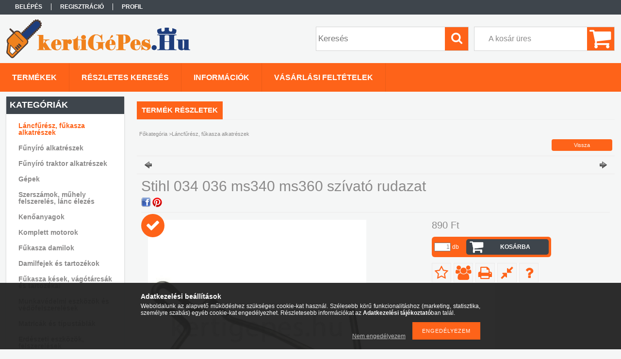

--- FILE ---
content_type: text/html; charset=UTF-8
request_url: https://kertigepes.hu/Stihl-034-036-ms340-ms360-szivato-rudazat
body_size: 16893
content:
<!DOCTYPE html PUBLIC "-//W3C//DTD XHTML 1.0 Transitional//EN" "http://www.w3.org/TR/xhtml1/DTD/xhtml1-transitional.dtd">
<html xmlns="http://www.w3.org/1999/xhtml" lang="hu" xml:lang="hu">
<head>

<meta content="width=device-width, initial-scale=1.0" name="viewport" />

<meta http-equiv="Content-Type" content="text/html; charset=utf-8">
<meta http-equiv="Content-Language" content="HU">
<meta http-equiv="Cache-Control" content="no-cache">
<meta name="description" content="Stihl 034 036 ms340 ms360 szívató rudazat, Stihl 034 036 ms340 ms360 szívató rudazat Eredeti cikkszám: 1125 185 2002, kertigepes.hu">
<meta name="robots" content="index, follow">
<meta http-equiv="X-UA-Compatible" content="IE=Edge">
<meta property="og:site_name" content="kertigepes.hu" />
<meta property="og:title" content="Stihl 034 036 ms340 ms360 szívató rudazat - kertigepes.hu">
<meta property="og:description" content="Stihl 034 036 ms340 ms360 szívató rudazat, Stihl 034 036 ms340 ms360 szívató rudazat Eredeti cikkszám: 1125 185 2002, kertigepes.hu">
<meta property="og:type" content="product">
<meta property="og:url" content="https://kertigepes.hu/Stihl-034-036-ms340-ms360-szivato-rudazat">
<meta property="og:image" content="https://kertigepes.hu/img/86894/427956/427956.jpg">
<meta name="facebook-domain-verification" content="9ia1yniwlhfakx1asioqasih0dbzxm">
<meta name="mobile-web-app-capable" content="yes">
<meta name="apple-mobile-web-app-capable" content="yes">
<meta name="MobileOptimized" content="320">
<meta name="HandheldFriendly" content="true">

<title>Stihl 034 036 ms340 ms360 szívató rudazat - kertigepes.hu</title>


<script type="text/javascript">
var service_type="shop";
var shop_url_main="https://kertigepes.hu";
var actual_lang="hu";
var money_len="0";
var money_thousend=" ";
var money_dec=",";
var shop_id=86894;
var unas_design_url="https:"+"/"+"/"+"kertigepes.hu"+"/"+"!common_design"+"/"+"base"+"/"+"001306"+"/";
var unas_design_code='001306';
var unas_base_design_code='1300';
var unas_design_ver=2;
var unas_design_subver=0;
var unas_shop_url='https://kertigepes.hu';
var responsive="yes";
var price_nullcut_disable=1;
var config_plus=new Array();
config_plus['product_tooltip']=1;
config_plus['cart_redirect']=1;
config_plus['money_type']='Ft';
config_plus['money_type_display']='Ft';
var lang_text=new Array();

var UNAS = UNAS || {};
UNAS.shop={"base_url":'https://kertigepes.hu',"domain":'kertigepes.hu',"username":'kertigepes.unas.hu',"id":86894,"lang":'hu',"currency_type":'Ft',"currency_code":'HUF',"currency_rate":'1',"currency_length":0,"base_currency_length":0,"canonical_url":'https://kertigepes.hu/Stihl-034-036-ms340-ms360-szivato-rudazat'};
UNAS.design={"code":'001306',"page":'artdet'};
UNAS.api_auth="18cbf38e7b279b8172e1d1fc9073ee15";
UNAS.customer={"email":'',"id":0,"group_id":0,"without_registration":0};
UNAS.shop["category_id"]="707805";
UNAS.shop["sku"]="427956";
UNAS.shop["product_id"]="277461828";
UNAS.shop["only_private_customer_can_purchase"] = false;
 

UNAS.text = {
    "button_overlay_close": `Bezár`,
    "popup_window": `Felugró ablak`,
    "list": `lista`,
    "updating_in_progress": `frissítés folyamatban`,
    "updated": `frissítve`,
    "is_opened": `megnyitva`,
    "is_closed": `bezárva`,
    "deleted": `törölve`,
    "consent_granted": `hozzájárulás megadva`,
    "consent_rejected": `hozzájárulás elutasítva`,
    "field_is_incorrect": `mező hibás`,
    "error_title": `Hiba!`,
    "product_variants": `termék változatok`,
    "product_added_to_cart": `A termék a kosárba került`,
    "product_added_to_cart_with_qty_problem": `A termékből csak [qty_added_to_cart] [qty_unit] került kosárba`,
    "product_removed_from_cart": `A termék törölve a kosárból`,
    "reg_title_name": `Név`,
    "reg_title_company_name": `Cégnév`,
    "number_of_items_in_cart": `Kosárban lévő tételek száma`,
    "cart_is_empty": `A kosár üres`,
    "cart_updated": `A kosár frissült`
};


UNAS.text["delete_from_compare"]= `Törlés összehasonlításból`;
UNAS.text["comparison"]= `Összehasonlítás`;

UNAS.text["delete_from_favourites"]= `Törlés a kedvencek közül`;
UNAS.text["add_to_favourites"]= `Kedvencekhez`;






window.lazySizesConfig=window.lazySizesConfig || {};
window.lazySizesConfig.loadMode=1;
window.lazySizesConfig.loadHidden=false;

window.dataLayer = window.dataLayer || [];
function gtag(){dataLayer.push(arguments)};
gtag('js', new Date());
</script>

<script src="https://kertigepes.hu/!common_packages/jquery/jquery-1.8.2.js?mod_time=1682493229" type="text/javascript"></script>
<script src="https://kertigepes.hu/!common_packages/jquery/plugins/easing/easing1.3.js?mod_time=1682493229" type="text/javascript"></script>
<script src="https://kertigepes.hu/!common_packages/jquery/plugins/thumbnail_effects/thumbnail_effects.js?mod_time=1682493229" type="text/javascript"></script>
<script src="https://kertigepes.hu/!common_packages/jquery/plugins/jqzoom/jqzoom.js?mod_time=1682493229" type="text/javascript"></script>
<script src="https://kertigepes.hu/!common_packages/jquery/plugins/bgiframe/bgiframe.js?mod_time=1682493229" type="text/javascript"></script>
<script src="https://kertigepes.hu/!common_packages/jquery/plugins/ajaxqueue/ajaxqueue.js?mod_time=1682493229" type="text/javascript"></script>
<script src="https://kertigepes.hu/!common_packages/jquery/plugins/color/color.js?mod_time=1682493229" type="text/javascript"></script>
<script src="https://kertigepes.hu/!common_packages/jquery/plugins/autocomplete/autocomplete.js?mod_time=1751447086" type="text/javascript"></script>
<script src="https://kertigepes.hu/!common_packages/jquery/plugins/cookie/cookie.js?mod_time=1682493229" type="text/javascript"></script>
<script src="https://kertigepes.hu/!common_packages/jquery/plugins/treeview/treeview.js?mod_time=1682493229" type="text/javascript"></script>
<script src="https://kertigepes.hu/!common_packages/jquery/plugins/treeview/treeview.edit.js?mod_time=1682493229" type="text/javascript"></script>
<script src="https://kertigepes.hu/!common_packages/jquery/plugins/treeview/treeview.async.js?mod_time=1682493229" type="text/javascript"></script>
<script src="https://kertigepes.hu/!common_packages/jquery/plugins/tools/tools-1.2.7.js?mod_time=1682493229" type="text/javascript"></script>
<script src="https://kertigepes.hu/!common_packages/jquery/plugins/bxslider/bxslider.js?mod_time=1682493229" type="text/javascript"></script>
<script src="https://kertigepes.hu/!common_packages/jquery/own/shop_common/exploded/common.js?mod_time=1764831093" type="text/javascript"></script>
<script src="https://kertigepes.hu/!common_packages/jquery/own/shop_common/exploded/common_overlay.js?mod_time=1759905183" type="text/javascript"></script>
<script src="https://kertigepes.hu/!common_packages/jquery/own/shop_common/exploded/common_shop_popup.js?mod_time=1759905183" type="text/javascript"></script>
<script src="https://kertigepes.hu/!common_packages/jquery/own/shop_common/exploded/common_start_checkout.js?mod_time=1752056244" type="text/javascript"></script>
<script src="https://kertigepes.hu/!common_packages/jquery/own/shop_common/exploded/design_1500.js?mod_time=1725525526" type="text/javascript"></script>
<script src="https://kertigepes.hu/!common_packages/jquery/own/shop_common/exploded/function_change_address_on_order_methods.js?mod_time=1752056244" type="text/javascript"></script>
<script src="https://kertigepes.hu/!common_packages/jquery/own/shop_common/exploded/function_check_password.js?mod_time=1751447086" type="text/javascript"></script>
<script src="https://kertigepes.hu/!common_packages/jquery/own/shop_common/exploded/function_check_zip.js?mod_time=1767692285" type="text/javascript"></script>
<script src="https://kertigepes.hu/!common_packages/jquery/own/shop_common/exploded/function_compare.js?mod_time=1751447086" type="text/javascript"></script>
<script src="https://kertigepes.hu/!common_packages/jquery/own/shop_common/exploded/function_customer_addresses.js?mod_time=1725525526" type="text/javascript"></script>
<script src="https://kertigepes.hu/!common_packages/jquery/own/shop_common/exploded/function_delivery_point_select.js?mod_time=1751447086" type="text/javascript"></script>
<script src="https://kertigepes.hu/!common_packages/jquery/own/shop_common/exploded/function_favourites.js?mod_time=1725525526" type="text/javascript"></script>
<script src="https://kertigepes.hu/!common_packages/jquery/own/shop_common/exploded/function_infinite_scroll.js?mod_time=1759905183" type="text/javascript"></script>
<script src="https://kertigepes.hu/!common_packages/jquery/own/shop_common/exploded/function_language_and_currency_change.js?mod_time=1751447086" type="text/javascript"></script>
<script src="https://kertigepes.hu/!common_packages/jquery/own/shop_common/exploded/function_param_filter.js?mod_time=1764233414" type="text/javascript"></script>
<script src="https://kertigepes.hu/!common_packages/jquery/own/shop_common/exploded/function_postsale.js?mod_time=1751447086" type="text/javascript"></script>
<script src="https://kertigepes.hu/!common_packages/jquery/own/shop_common/exploded/function_product_print.js?mod_time=1725525526" type="text/javascript"></script>
<script src="https://kertigepes.hu/!common_packages/jquery/own/shop_common/exploded/function_product_subscription.js?mod_time=1751447086" type="text/javascript"></script>
<script src="https://kertigepes.hu/!common_packages/jquery/own/shop_common/exploded/function_recommend.js?mod_time=1751447086" type="text/javascript"></script>
<script src="https://kertigepes.hu/!common_packages/jquery/own/shop_common/exploded/function_saved_cards.js?mod_time=1751447086" type="text/javascript"></script>
<script src="https://kertigepes.hu/!common_packages/jquery/own/shop_common/exploded/function_saved_filter_delete.js?mod_time=1751447086" type="text/javascript"></script>
<script src="https://kertigepes.hu/!common_packages/jquery/own/shop_common/exploded/function_search_smart_placeholder.js?mod_time=1751447086" type="text/javascript"></script>
<script src="https://kertigepes.hu/!common_packages/jquery/own/shop_common/exploded/function_vote.js?mod_time=1725525526" type="text/javascript"></script>
<script src="https://kertigepes.hu/!common_packages/jquery/own/shop_common/exploded/page_cart.js?mod_time=1767791926" type="text/javascript"></script>
<script src="https://kertigepes.hu/!common_packages/jquery/own/shop_common/exploded/page_customer_addresses.js?mod_time=1768291152" type="text/javascript"></script>
<script src="https://kertigepes.hu/!common_packages/jquery/own/shop_common/exploded/page_order_checkout.js?mod_time=1725525526" type="text/javascript"></script>
<script src="https://kertigepes.hu/!common_packages/jquery/own/shop_common/exploded/page_order_details.js?mod_time=1725525526" type="text/javascript"></script>
<script src="https://kertigepes.hu/!common_packages/jquery/own/shop_common/exploded/page_order_methods.js?mod_time=1760086915" type="text/javascript"></script>
<script src="https://kertigepes.hu/!common_packages/jquery/own/shop_common/exploded/page_order_return.js?mod_time=1725525526" type="text/javascript"></script>
<script src="https://kertigepes.hu/!common_packages/jquery/own/shop_common/exploded/page_order_send.js?mod_time=1725525526" type="text/javascript"></script>
<script src="https://kertigepes.hu/!common_packages/jquery/own/shop_common/exploded/page_order_subscriptions.js?mod_time=1751447086" type="text/javascript"></script>
<script src="https://kertigepes.hu/!common_packages/jquery/own/shop_common/exploded/page_order_verification.js?mod_time=1752056244" type="text/javascript"></script>
<script src="https://kertigepes.hu/!common_packages/jquery/own/shop_common/exploded/page_product_details.js?mod_time=1751447086" type="text/javascript"></script>
<script src="https://kertigepes.hu/!common_packages/jquery/own/shop_common/exploded/page_product_list.js?mod_time=1725525526" type="text/javascript"></script>
<script src="https://kertigepes.hu/!common_packages/jquery/own/shop_common/exploded/page_product_reviews.js?mod_time=1751447086" type="text/javascript"></script>
<script src="https://kertigepes.hu/!common_packages/jquery/own/shop_common/exploded/page_reg.js?mod_time=1759905183" type="text/javascript"></script>
<script src="https://kertigepes.hu/!common_packages/jquery/plugins/hoverintent/hoverintent.js?mod_time=1682493229" type="text/javascript"></script>
<script src="https://kertigepes.hu/!common_packages/jquery/own/shop_tooltip/shop_tooltip.js?mod_time=1759905183" type="text/javascript"></script>
<script src="https://kertigepes.hu/!common_packages/jquery/plugins/responsive_menu/responsive_menu.js?mod_time=1682493229" type="text/javascript"></script>

<link href="https://kertigepes.hu/!common_packages/jquery/plugins/autocomplete/autocomplete.css?mod_time=1682493229" rel="stylesheet" type="text/css">
<link href="https://kertigepes.hu/!common_packages/jquery/plugins/thumbnail_effects/thumbnail_effects.css?mod_time=1682493229" rel="stylesheet" type="text/css">
<link href="https://kertigepes.hu/!common_packages/jquery/plugins/jqzoom/css/jqzoom.css?mod_time=1693894693" rel="stylesheet" type="text/css">
<link href="https://kertigepes.hu/!common_design/base/001306/css/common.css?mod_time=1682493231" rel="stylesheet" type="text/css">
<link href="https://kertigepes.hu/!common_design/base/001300/css/page.css?mod_time=1682493231" rel="stylesheet" type="text/css">
<link href="https://kertigepes.hu/!common_design/base/001300/css/page_artdet_2.css?mod_time=1682493231" rel="stylesheet" type="text/css">
<link href="https://kertigepes.hu/!common_design/base/001300/css/box.css?mod_time=1682493231" rel="stylesheet" type="text/css">
<link href="https://kertigepes.hu/!common_design/base/001306/css/layout.css?mod_time=1682493231" rel="stylesheet" type="text/css">
<link href="https://kertigepes.hu/!common_design/base/001300/css/design.css?mod_time=1682493231" rel="stylesheet" type="text/css">
<link href="https://kertigepes.hu/!common_design/base/001306/css/design_custom.css?mod_time=1682493231" rel="stylesheet" type="text/css">
<link href="https://kertigepes.hu/!common_design/base/001306/css/custom.css?mod_time=1682493231" rel="stylesheet" type="text/css">

<link href="https://kertigepes.hu/Stihl-034-036-ms340-ms360-szivato-rudazat" rel="canonical">
<link id="favicon-16x16" rel="icon" type="image/png" href="https://kertigepes.hu/shop_ordered/86894/pic/a.png" sizes="16x16">
<link id="favicon-32x32" rel="icon" type="image/png" href="https://kertigepes.hu/shop_ordered/86894/pic/FAviconasf.png" sizes="32x32">
<link id="favicon-96x96" rel="icon" type="image/png" href="https://kertigepes.hu/shop_ordered/86894/pic/FAvicon96.png" sizes="96x96">
<link id="favicon-192x192" rel="icon" type="image/png" href="https://kertigepes.hu/shop_ordered/86894/pic/favicon_192.png" sizes="192x192">
<link href="https://kertigepes.hu/shop_ordered/86894/design_pic/favicon.ico" rel="shortcut icon">
<script type="text/javascript">
        var google_consent=1;
    
        gtag('consent', 'default', {
           'ad_storage': 'denied',
           'ad_user_data': 'denied',
           'ad_personalization': 'denied',
           'analytics_storage': 'denied',
           'functionality_storage': 'denied',
           'personalization_storage': 'denied',
           'security_storage': 'granted'
        });

    
        gtag('consent', 'update', {
           'ad_storage': 'denied',
           'ad_user_data': 'denied',
           'ad_personalization': 'denied',
           'analytics_storage': 'denied',
           'functionality_storage': 'denied',
           'personalization_storage': 'denied',
           'security_storage': 'granted'
        });

        </script>
    <script async src="https://www.googletagmanager.com/gtag/js?id=G-HG994LVXYK"></script>    <script type="text/javascript">
    gtag('config', 'G-HG994LVXYK');

        </script>
        <script type="text/javascript">
    var google_analytics=1;

                gtag('event', 'view_item', {
              "currency": "HUF",
              "value": '890',
              "items": [
                  {
                      "item_id": "427956",
                      "item_name": "Stihl 034 036 ms340 ms360 szívató rudazat",
                      "item_category": "Láncfűrész, fűkasza alkatrészek",
                      "price": '890'
                  }
              ],
              'non_interaction': true
            });
               </script>
           <script type="text/javascript">
        gtag('config', 'AW-300684579',{'allow_enhanced_conversions':true});
                </script>
            <script type="text/javascript">
        var google_ads=1;

                gtag('event','remarketing', {
            'ecomm_pagetype': 'product',
            'ecomm_prodid': ["427956"],
            'ecomm_totalvalue': 890        });
            </script>
        <!-- Google Tag Manager -->
    <script>(function(w,d,s,l,i){w[l]=w[l]||[];w[l].push({'gtm.start':
            new Date().getTime(),event:'gtm.js'});var f=d.getElementsByTagName(s)[0],
            j=d.createElement(s),dl=l!='dataLayer'?'&l='+l:'';j.async=true;j.src=
            'https://www.googletagmanager.com/gtm.js?id='+i+dl;f.parentNode.insertBefore(j,f);
        })(window,document,'script','dataLayer','GTM-KGZX26VG');</script>
    <!-- End Google Tag Manager -->

    	<script type="text/javascript">
	/* <![CDATA[ */
	var omitformtags=["input", "textarea", "select"];
	omitformtags=omitformtags.join("|");
		
	function disableselect(e) {
		if (omitformtags.indexOf(e.target.tagName.toLowerCase())==-1) return false;
		if (omitformtags.indexOf(e.target.tagName.toLowerCase())==2) return false;
	}
		
	function reEnable() {
		return true;
	}
		
	if (typeof document.onselectstart!="undefined") {
		document.onselectstart=new Function ("return false");
	} else {
		document.onmousedown=disableselect;
		document.onmouseup=reEnable;
	}
	/* ]]> */
	</script>
	
    <script type="text/javascript">
    var facebook_pixel=1;
    /* <![CDATA[ */
        !function(f,b,e,v,n,t,s){if(f.fbq)return;n=f.fbq=function(){n.callMethod?
            n.callMethod.apply(n,arguments):n.queue.push(arguments)};if(!f._fbq)f._fbq=n;
            n.push=n;n.loaded=!0;n.version='2.0';n.queue=[];t=b.createElement(e);t.async=!0;
            t.src=v;s=b.getElementsByTagName(e)[0];s.parentNode.insertBefore(t,s)}(window,
                document,'script','//connect.facebook.net/en_US/fbevents.js');

        fbq('init', '758866654835816');
                fbq('track', 'PageView', {}, {eventID:'PageView.aWyu8uRFvWaqWiqJ32CgOQAAPHw'});
        
        fbq('track', 'ViewContent', {
            content_name: 'Stihl 034 036 ms340 ms360 szívató rudazat',
            content_category: 'Láncfűrész, fűkasza alkatrészek',
            content_ids: ['427956'],
            contents: [{'id': '427956', 'quantity': '1'}],
            content_type: 'product',
            value: 890,
            currency: 'HUF'
        }, {eventID:'ViewContent.aWyu8uRFvWaqWiqJ32CgOQAAPHw'});

        
        $(document).ready(function() {
            $(document).on("addToCart", function(event, product_array){
                facebook_event('AddToCart',{
					content_name: product_array.name,
					content_category: product_array.category,
					content_ids: [product_array.sku],
					contents: [{'id': product_array.sku, 'quantity': product_array.qty}],
					content_type: 'product',
					value: product_array.price,
					currency: 'HUF'
				}, {eventID:'AddToCart.' + product_array.event_id});
            });

            $(document).on("addToFavourites", function(event, product_array){
                facebook_event('AddToWishlist', {
                    content_ids: [product_array.sku],
                    content_type: 'product'
                }, {eventID:'AddToFavourites.' + product_array.event_id});
            });
        });

    /* ]]> */
    </script>
<script type='text/javascript'>
(function(i,s,o,g,r,a,m){i['BarionAnalyticsObject']=r;i[r]=i[r]||function(){
    (i[r].q=i[r].q||[]).push(arguments)},i[r].l=1*new Date();a=s.createElement(o),
    m=s.getElementsByTagName(o)[0];a.async=1;a.src=g;m.parentNode.insertBefore(a,m)
})(window, document, 'script', 'https://pixel.barion.com/bp.js', 'bp');
                    
bp('init', 'addBarionPixelId', 'BP-RIyxc4G6yL-65');
</script>
<noscript><img height='1' width='1' style='display:none' alt='' src='https://pixel.barion.com/a.gif?__ba_pixel_id=BP-RIyxc4G6yL-65&ev=contentView&noscript=1'/></noscript>
<script type='text/javascript'>
$(document).ready(function () {
     UNAS.onGrantConsent(function(){
         bp('consent', 'grantConsent');
     });
     
     UNAS.onRejectConsent(function(){
         bp('consent', 'rejectConsent');
     });

     var contentViewProperties = {
         'currency': 'HUF',
         'quantity': 1,
         'unit': 'db',
         'unitPrice': 890,
         'category': 'Láncfűrész, fűkasza alkatrészek',
         'imageUrl': 'https://kertigepes.hu/img/86894/427956/470x450/427956.jpg?time=1719939918',
         'name': 'Stihl 034 036 ms340 ms360 szívató rudazat',
         'contentType': 'Product',
         'id': '427956',
     }
     bp('track', 'contentView', contentViewProperties);

     UNAS.onChangeVariant(function(event,params){
         var variant = '';
         if (typeof params.variant_list1!=='undefined') variant+=params.variant_list1;
         if (typeof params.variant_list2!=='undefined') variant+='|'+params.variant_list2;
         if (typeof params.variant_list3!=='undefined') variant+='|'+params.variant_list3;
         var customizeProductProperties = {
            'contentType': 'Product',
            'currency': 'HUF',
            'id': params.sku,
            'name': 'Stihl 034 036 ms340 ms360 szívató rudazat',
            'unit': 'db',
            'unitPrice': 890,
            'variant': variant,
            'list': 'ProductPage'
        }
        bp('track', 'customizeProduct', customizeProductProperties);
     });

     UNAS.onAddToCart(function(event,params){
         var variant = '';
         if (typeof params.variant_list1!=='undefined') variant+=params.variant_list1;
         if (typeof params.variant_list2!=='undefined') variant+='|'+params.variant_list2;
         if (typeof params.variant_list3!=='undefined') variant+='|'+params.variant_list3;
         var addToCartProperties = {
             'contentType': 'Product',
             'currency': 'HUF',
             'id': params.sku,
             'name': params.name,
             'quantity': parseFloat(params.qty_add),
             'totalItemPrice': params.qty*params.price,
             'unit': params.unit,
             'unitPrice': parseFloat(params.price),
             'category': params.category,
             'variant': variant
         };
         bp('track', 'addToCart', addToCartProperties);
     });

     UNAS.onClickProduct(function(event,params){
         UNAS.getProduct(function(result) {
             if (result.name!=undefined) {
                 var clickProductProperties  = {
                     'contentType': 'Product',
                     'currency': 'HUF',
                     'id': params.sku,
                     'name': result.name,
                     'unit': result.unit,
                     'unitPrice': parseFloat(result.unit_price),
                     'quantity': 1
                 }
                 bp('track', 'clickProduct', clickProductProperties );
             }
         },params);
     });

UNAS.onRemoveFromCart(function(event,params){
     bp('track', 'removeFromCart', {
         'contentType': 'Product',
         'currency': 'HUF',
         'id': params.sku,
         'name': params.name,
         'quantity': params.qty,
         'totalItemPrice': params.price * params.qty,
         'unit': params.unit,
         'unitPrice': parseFloat(params.price),
         'list': 'BasketPage'
     });
});

});
</script>
<script src="https://kertigepes.hu/!common_design/base/001300/unas_design_resp.js?ver=5" type="text/javascript"></script>  
</head>

<body class='design_ver2' id="ud_shop_artdet">
    <!-- Google Tag Manager (noscript) -->
    <noscript><iframe src="https://www.googletagmanager.com/ns.html?id=GTM-KGZX26VG"
                      height="0" width="0" style="display:none;visibility:hidden"></iframe></noscript>
    <!-- End Google Tag Manager (noscript) -->
        <div id="fb-root"></div>
    <script>
        window.fbAsyncInit = function() {
            FB.init({
                xfbml            : true,
                version          : 'v22.0'
            });
        };
    </script>
    <script async defer crossorigin="anonymous" src="https://connect.facebook.net/hu_HU/sdk.js"></script>
    <div id="image_to_cart" style="display:none; position:absolute; z-index:100000;"></div>
<div class="overlay_common overlay_warning" id="overlay_cart_add"></div>
<script type="text/javascript">$(document).ready(function(){ overlay_init("cart_add",{"onBeforeLoad":false}); });</script>
<div id="overlay_login_outer"></div>	
	<script type="text/javascript">
	$(document).ready(function(){
	    var login_redir_init="";

		$("#overlay_login_outer").overlay({
			onBeforeLoad: function() {
                var login_redir_temp=login_redir_init;
                if (login_redir_act!="") {
                    login_redir_temp=login_redir_act;
                    login_redir_act="";
                }

				                    var temp_href="https://kertigepes.hu/shop_login.php";
                    if (login_redir_temp!="") temp_href=temp_href+"?login_redir="+encodeURIComponent(login_redir_temp);
					location.href=temp_href;
								},
			top: 50,
						closeOnClick: (config_plus['overlay_close_on_click_forced'] === 1),
			onClose: function(event, overlayIndex) {
				$("#login_redir").val("");
			},
			load: false
		});
		
			});
	function overlay_login() {
		$(document).ready(function(){
			$("#overlay_login_outer").overlay().load();
		});
	}
	function overlay_login_remind() {
        if (unas_design_ver >= 5) {
            $("#overlay_remind").overlay().load();
        } else {
            $(document).ready(function () {
                $("#overlay_login_outer").overlay().close();
                setTimeout('$("#overlay_remind").overlay().load();', 250);
            });
        }
	}

    var login_redir_act="";
    function overlay_login_redir(redir) {
        login_redir_act=redir;
        $("#overlay_login_outer").overlay().load();
    }
	</script>  
	<div class="overlay_common overlay_info" id="overlay_remind"></div>
<script type="text/javascript">$(document).ready(function(){ overlay_init("remind",[]); });</script>

	<script type="text/javascript">
    	function overlay_login_error_remind() {
		$(document).ready(function(){
			load_login=0;
			$("#overlay_error").overlay().close();
			setTimeout('$("#overlay_remind").overlay().load();', 250);	
		});
	}
	</script>  
	<div class="overlay_common overlay_info" id="overlay_newsletter"></div>
<script type="text/javascript">$(document).ready(function(){ overlay_init("newsletter",[]); });</script>

<script type="text/javascript">
function overlay_newsletter() {
    $(document).ready(function(){
        $("#overlay_newsletter").overlay().load();
    });
}
</script>
<div class="overlay_common overlay_error" id="overlay_script"></div>
<script type="text/javascript">$(document).ready(function(){ overlay_init("script",[]); });</script>
    <script>
    $(document).ready(function() {
        $.ajax({
            type: "GET",
            url: "https://kertigepes.hu/shop_ajax/ajax_stat.php",
            data: {master_shop_id:"86894",get_ajax:"1"}
        });
    });
    </script>
    

<div id='banner_popup_bx_content'></div>

<div id="container">
	

    <div id="menu_resp">
        <a class="resp_close_plus"><span></span></a>
        <ul> 
            <li>
    
        
            
                <script type='text/javascript'>
                    function overlay_login() {
                        $(document).ready(function(){
                            $("#overlay_login_outer").overlay().load();
                        });
                    }
                </script>
                <a href="javascript:overlay_login();" class="text_normal">Belépés</a>
            

            
        

        
        

        

    
</li>
            <li><a href="https://kertigepes.hu/shop_reg.php"><strong>Regisztráció</strong></a></li>
            <li><a href="https://kertigepes.hu/shop_order_track.php"><strong>Profil</strong></a></li>
            <li><a href="https://kertigepes.hu/shop_help.php"><strong>Vásárlási feltételek</strong></a></li>
            <li><a href="https://kertigepes.hu/shop_searchcomplex.php"><strong>Részletes keresés</strong></a></li>
            <li><a href="https://kertigepes.hu/shop_contact.php"><strong>Információk</strong></a></li>                            
            <li>
    <a href="javascript:overlay_newsletter();" class="text_normal">Hírlevél</a>


</li>
            <li><ul></ul></li>
        </ul> 
        <div id="resp_banner_box">
            
            
            
            
        </div>                             
    </div>  	
    
    <div id="header">
    	<div id="header_top">
        	<div id="header_menu">
                	<ul>
						<li class="login">
    
        
            
                <script type='text/javascript'>
                    function overlay_login() {
                        $(document).ready(function(){
                            $("#overlay_login_outer").overlay().load();
                        });
                    }
                </script>
                <a href="javascript:overlay_login();" class="text_normal">Belépés</a>
            

            
        

        
        

        

    
</li>
                        <li><a href="https://kertigepes.hu/shop_reg.php"><strong>Regisztráció</strong></a></li>                    
                        <li><a href="https://kertigepes.hu/shop_order_track.php"><strong>Profil</strong></a>	</li>
                    </ul>         
            </div>
        	<div id="money_lang">
            	<div id="money"></div>                  
            	<div id="lang"></div>
                <div id="lang_small"></div>
                <div class="clear_fix"></div>
            </div>
            <script type="text/javascript">
				if($("#money").html()=="") {
					$("#money").hide();
				}
				if($("#lang").html()=="") {
					$("#lang").hide();
				}						
			</script>	
            <div class="clear_fix"></div>
        </div>	
    	<div id="header_container">
        	<div id="logo"><div id='head_bx_content'><!-- UnasElement {type:slide_bx} -->
<div id="head_bx_slide" class="bxSlider">
	<a id="head_bx_slide_0" href="https://kertigepes.hu/"><img src="https://kertigepes.hu/shop_pic.php?time=1604235715&width=380&height=80&design_element=head_bx_slide_0.png" border="0" title="" alt="" /></a>
</div>
<script type="text/javascript">
$(document).ready(function(){
	$("#head_bx_slide").bxSlider({
		auto:false,
		pager:false,
		mode:"horizontal",
		speed:500,
		pause:4000
	});
});
</script></div></div>
            <div id="cart"><div id='box_cart_content' class='box_content'>

    

    

    
        <div class='box_cart_item'>
            <a href='https://kertigepes.hu/shop_cart.php' class='text_small'>
                <span class='text_small'>
                    

                    

                    
                        <span class='box_cart_empty'>A kosár üres</span>
                        
                    
                </span>
            </a>
        </div>
    

    

    

    

    

    

    
        <script type="text/javascript">
            $("#cart").click(function() {
                document.location.href="https://kertigepes.hu/shop_cart.php";
            });
        </script>
    

</div></div>
            <div id="search"><div id='box_search_content' class='box_content'>
    <form name="form_include_search" id="form_include_search" action="https://kertigepes.hu/shop_search.php" method="get">
        <div class='box_search_field'><label><span class="text_small">Kifejezés:</span></label><span class="text_input"><input name="q" id="box_search_input" type="text" maxlength="255" class="text_small js-search-input" value="" placeholder="Keresés" /></span></div>
        <div class='box_search_button'><span class="text_button"><input type="submit" value="Keres" class="text_small" /></span></div>
    </form>
</div></div>
            
                <div id="header_container_inner_mobile">
                    <a href="#" onclick="responsive_cat_menu(); return false;" class="header_category_icon"><span></span>Kategóriák</a>
                        
                    <div id="header_container_inner_mobile_plusmenu"><a href="#" class="header_plusmenu_icon"><span></span></a></div>                
                    <div id="header_container_inner_mobile_cart"><a id="header_cart_button" href="https://kertigepes.hu/shop_cart.php"></a></div>
                    <a href="#" id="header_search_icon"><span></span></a>
                    <a href="#" id="header_filter_icon"><span></span></a> 
                    
                    <div id="header_container_inner_mobile_filter">
                        <div id="header_container_inner_mobile_filter_title"><a class="resp_close"><span></span></a></div>
                        <div id="header_container_inner_mobile_filter_container"></div>
                    </div>                    
                    <div class="clear_fix"></div>
                    
                    <script type="text/javascript">
						if ($("#box_filter_content").length=="") {
							$("a#header_filter_icon").hide();	
						}
					</script>
                                                                  
                </div>            
                        
            <div class="clear_fix"></div>
        </div>	
        <div id="header_bottom"><!-- --></div>
    </div>
    
    <div id="content">
    
        <div id="responsive_cat_menu"><div id="responsive_cat_menu_content"><script type="text/javascript">var responsive_menu='$(\'#responsive_cat_menu ul\').responsive_menu({ajax_type: "GET",ajax_param_str: "cat_key|aktcat",ajax_url: "https://kertigepes.hu/shop_ajax/ajax_box_cat.php",ajax_data: "master_shop_id=86894&lang_master=hu&get_ajax=1&type=responsive_call&box_var_name=shop_cat&box_var_already=no&box_var_responsive=yes&box_var_section=content&box_var_highlight=yes&box_var_type=normal&box_var_multilevel_id=responsive_cat_menu",menu_id: "responsive_cat_menu"});'; </script><div class="responsive_menu"><div class="responsive_menu_nav"><div class="responsive_menu_navtop"><div class="responsive_menu_back "></div><div class="responsive_menu_title ">Kategóriák</div><div class="responsive_menu_close "></div></div><div class="responsive_menu_navbottom"></div></div><div class="responsive_menu_content"><ul style="display:none;"><li class="active_menu"><span class="ajax_param">707805|707805</span><a href="https://kertigepes.hu/spl/707805/Lancfuresz-fukasza-alkatreszek" class="text_small resp_clickable" onclick="return false;">Láncfűrész, fűkasza alkatrészek</a></li><li><div class="next_level_arrow"></div><span class="ajax_param">195489|707805</span><a href="https://kertigepes.hu/Funyiro-alkatreszek" class="text_small has_child resp_clickable" onclick="return false;">Fűnyíró alkatrészek</a></li><li><div class="next_level_arrow"></div><span class="ajax_param">423932|707805</span><a href="https://kertigepes.hu/Funyiro-traktor-alkatreszek" class="text_small has_child resp_clickable" onclick="return false;">Fűnyíró traktor alkatrészek</a></li><li><div class="next_level_arrow"></div><span class="ajax_param">643695|707805</span><a href="https://kertigepes.hu/Gepek" class="text_small has_child resp_clickable" onclick="return false;">Gépek</a></li><li><span class="ajax_param">377303|707805</span><a href="https://kertigepes.hu/spl/377303/Szerszamok-muhely-felszereles-lanc-elezes" class="text_small resp_clickable" onclick="return false;">Szerszámok, műhely felszerelés, lánc élezés</a></li><li><span class="ajax_param">649892|707805</span><a href="https://kertigepes.hu/spl/649892/Kenoanyagok" class="text_small resp_clickable" onclick="return false;">Kenőanyagok</a></li><li><span class="ajax_param">724989|707805</span><a href="https://kertigepes.hu/Komplett-motorok" class="text_small resp_clickable" onclick="return false;">Komplett motorok </a></li><li><span class="ajax_param">629282|707805</span><a href="https://kertigepes.hu/Fukasza-damilok" class="text_small resp_clickable" onclick="return false;">Fűkasza damilok</a></li><li><span class="ajax_param">579017|707805</span><a href="https://kertigepes.hu/Damilfejek-es-tartozekok" class="text_small resp_clickable" onclick="return false;">Damilfejek és tartozékok</a></li><li><span class="ajax_param">748084|707805</span><a href="https://kertigepes.hu/Fukasza-kesek-vagotarcsak-es-tartozekai" class="text_small resp_clickable" onclick="return false;">Fűkasza kések, vágótárcsák és tartozékai </a></li><li><span class="ajax_param">534430|707805</span><a href="https://kertigepes.hu/Munkavedelmi-eszkozok-es-vedofelszerelesek" class="text_small resp_clickable" onclick="return false;">Munkavédelmi eszközök és védőfelszerelések</a></li><li><span class="ajax_param">157979|707805</span><a href="https://kertigepes.hu/Matricak" class="text_small resp_clickable" onclick="return false;">Matricák és típustáblák</a></li><li><span class="ajax_param">149007|707805</span><a href="https://kertigepes.hu/Erdeszeti-eszkozok-felszerelesek" class="text_small resp_clickable" onclick="return false;">Erdészeti eszközök, felszerelések</a></li></ul></div></div></div></div>    
    
    	<div id="content_top">
        	<div id="content_top_menu_full_sf" class="content_top_menu">
            	<ul>
                	<li><a href="https://kertigepes.hu/sct/0/"><strong>Termékek</strong></a></li>
                    <li><a href="https://kertigepes.hu/shop_searchcomplex.php"><strong>Részletes keresés</strong></a></li>
                    <li><a href="https://kertigepes.hu/shop_contact.php"><strong>Információk</strong></a></li>
                    <li><a href="https://kertigepes.hu/shop_help.php"><strong>Vásárlási feltételek</strong></a></li>
                    
                    
                </ul>
            </div>
            <div id="content_top_menu_1000" class="content_top_menu"><div id="menu_content15"><ul><li class="menu_item_1"><span class="menu_item_inner"><a href="https://kertigepes.hu/sct/0/"><strong>Termékek</strong></a></span></li><li class="menu_item_2"><span class="menu_item_inner"><a href="https://kertigepes.hu/shop_searchcomplex.php"><strong>Részletes keresés</strong></a></span></li><li class="menu_item_3"><span class="menu_item_inner"><a href="https://kertigepes.hu/shop_contact.php"><strong>Információk</strong></a></span></li><li class="menu_item_4"><span class="menu_item_inner"><a href="https://kertigepes.hu/shop_help.php"><strong>Vásárlási feltételek</strong></a></span></li></ul></div></div>
        </div>
        <div id="content_container_outer"><div id="content_container"><div id="content_container_inner">    
        	
            <div id="left">
                <div id="box_left">
                	
                    
                    
                    <div id="left_home_full">
                    
                    </div>
                    
                    <div id="left_home_1000">
                    
                    </div>	                    	
                
                    <div id='box_container_shop_cat' class='box_container_1'>
                    <div class="box_left_full">
                        <div class="box_left_top"><!-- --></div>
                        <div class="box_left_title">Kategóriák</div>
                        <div class="box_left_container"><div id='box_cat_content' class='box_content box_cat_type_ajax'><ul id='box_cat_main'><li id='box_cat_1_707805' class=''><span class='text_small box_cat_style0 box_cat_level0 text_style_strong text_color_fault text_style_strong'><a href='https://kertigepes.hu/spl/707805/Lancfuresz-fukasza-alkatreszek' class='text_small text_style_strong text_color_fault text_style_strong box_cat_click_level0' >Láncfűrész, fűkasza alkatrészek</a></span></li><li id='box_cat_1_195489' class=' hasChildren'><span class='text_small box_cat_style0 box_cat_level0 text_style_strong box_cat_click_level0'>Fűnyíró alkatrészek</span>
<ul style="display: none;"><li><span class="placeholder">&nbsp;</span></li></ul></li><li id='box_cat_1_423932' class=' hasChildren'><span class='text_small box_cat_style0 box_cat_level0 text_style_strong box_cat_click_level0'>Fűnyíró traktor alkatrészek</span>
<ul style="display: none;"><li><span class="placeholder">&nbsp;</span></li></ul></li><li id='box_cat_1_643695' class=' hasChildren'><span class='text_small box_cat_style0 box_cat_level0 text_style_strong box_cat_click_level0'>Gépek</span>
<ul style="display: none;"><li><span class="placeholder">&nbsp;</span></li></ul></li><li id='box_cat_1_377303' class=''><span class='text_small box_cat_style0 box_cat_level0 text_style_strong'><a href='https://kertigepes.hu/spl/377303/Szerszamok-muhely-felszereles-lanc-elezes' class='text_small text_style_strong box_cat_click_level0' >Szerszámok, műhely felszerelés, lánc élezés</a></span></li><li id='box_cat_1_649892' class=''><span class='text_small box_cat_style0 box_cat_level0 text_style_strong'><a href='https://kertigepes.hu/spl/649892/Kenoanyagok' class='text_small text_style_strong box_cat_click_level0' >Kenőanyagok</a></span></li><li id='box_cat_1_724989' class=''><span class='text_small box_cat_style0 box_cat_level0 text_style_strong'><a href='https://kertigepes.hu/Komplett-motorok' class='text_small text_style_strong box_cat_click_level0' >Komplett motorok </a></span></li><li id='box_cat_1_629282' class=''><span class='text_small box_cat_style0 box_cat_level0 text_style_strong'><a href='https://kertigepes.hu/Fukasza-damilok' class='text_small text_style_strong box_cat_click_level0' >Fűkasza damilok</a></span></li><li id='box_cat_1_579017' class=''><span class='text_small box_cat_style0 box_cat_level0 text_style_strong'><a href='https://kertigepes.hu/Damilfejek-es-tartozekok' class='text_small text_style_strong box_cat_click_level0' >Damilfejek és tartozékok</a></span></li><li id='box_cat_1_748084' class=''><span class='text_small box_cat_style0 box_cat_level0 text_style_strong'><a href='https://kertigepes.hu/Fukasza-kesek-vagotarcsak-es-tartozekai' class='text_small text_style_strong box_cat_click_level0' >Fűkasza kések, vágótárcsák és tartozékai </a></span></li><li id='box_cat_1_534430' class=''><span class='text_small box_cat_style0 box_cat_level0 text_style_strong'><a href='https://kertigepes.hu/Munkavedelmi-eszkozok-es-vedofelszerelesek' class='text_small text_style_strong box_cat_click_level0' >Munkavédelmi eszközök és védőfelszerelések</a></span></li><li id='box_cat_1_157979' class=''><span class='text_small box_cat_style0 box_cat_level0 text_style_strong'><a href='https://kertigepes.hu/Matricak' class='text_small text_style_strong box_cat_click_level0' >Matricák és típustáblák</a></span></li><li id='box_cat_1_149007' class=''><span class='text_small box_cat_style0 box_cat_level0 text_style_strong'><a href='https://kertigepes.hu/Erdeszeti-eszkozok-felszerelesek' class='text_small text_style_strong box_cat_click_level0' >Erdészeti eszközök, felszerelések</a></span></li></ul></div></div>
                        <div class="box_left_bottom"><!-- --></div>	
                    </div>
					</div><div id='box_container_shop_art' class='box_container_2'>
                    <div class="box_left_full">
                        <div class="box_left_top"><!-- --></div>
                        <div class="box_left_title">Termékajánló</div>
                        <div class="box_left_container"><div id='box_art_content' class='box_content box_art_content'><div class='box_content_ajax' data-min-length='5'></div><script type="text/javascript">
	$.ajax({
		type: "GET",
		async: true,
		url: "https://kertigepes.hu/shop_ajax/ajax_box_art.php",
		data: {
			box_var_name:"shop_art",
			box_var_var_only:"yes",
			box_var_akcio:"no",
			box_var_section:"content",
			box_var_highlight:"yes",
			box_id:"",
			cat_endid:"707805",
			get_ajax:1,
			shop_id:"86894",
			lang_master:"hu"
		},
		success: function(result){
			$("#box_art_content").html(result);
		}
	});
</script>
</div></div>
                        <div class="box_left_bottom"><!-- --></div>	
                    </div>
					</div><div id='box_container_common_newsletter' class='box_container_3'>
                    <div class="box_left_full">
                        <div class="box_left_top"><!-- --></div>
                        <div class="box_left_title">Hírlevél</div>
                        <div class="box_left_container">


    <div id='box_newsletter_content' class='box_content'>
        <form name="form_newsletter2" action="https://kertigepes.hu/shop_newsletter.php" method="post"><input name="action" type="hidden" value="subscribe"><input name="file_back" type="hidden" value="/Stihl-034-036-ms340-ms360-szivato-rudazat"><div class='box_newsletter_field' id='box_newsletter_name'><label><span class="text_small">Név:</span></label><span class="text_input"><input name="news_name" value="" type="text"  maxlength="200" class="text_small" /></span></div><div class='box_newsletter_field' id='box_newsletter_emai'><label><span class="text_small">Email:</span></label><span class="text_input"><input name="news_emai" value="" type="text"  maxlength="200" class="text_small" /></span></div><div class='box_newsletter_field' id='box_newsletter_privacy_policy'><span class="text_input text_input_checkbox"><input name="news_privacy_policy" id="news_privacy_policy_2" type="checkbox" value="1" /></span> <label for="news_privacy_policy_2"><span class="text_small">Hozzájárulok az adataim kezeléséhez és elfogadom az <a href="https://kertigepes.hu/shop_help.php?tab=privacy_policy" target="_blank" class="text_normal"><b>Adatkezelési tájékoztató</b></a>t.</span></label></div><div class='box_newsletter_button'><span class='text_button'><input name="fel" type="button" onclick="newsletter2_submit();" value="Feliratkozás" class="text_small" id="box_newsletter_button_up" /></span><span class='text_button'><input name="le" type="submit" value="Leiratkozás" class="text_small" id="box_newsletter_button_down" /></span></div>
        <span style="display: none"><label>Re email</label><input name="news_reemail" type="text" /></span><script type="text/javascript">
function newsletter2_submit() {
     recaptcha_load();
     setTimeout(() => {
         if ($("#recaptcha_placeholder_newsletter2").html().replace("&nbsp;","")=="") {
             recaptcha_id_newsletter2=grecaptcha.render("recaptcha_placeholder_newsletter2",{"sitekey":"6Lc7N5AqAAAAAIMKvRQORJMt-gceu9m8NqV3PLjQ","size":"invisible","badge":"bottomleft","callback": function (recaptcha_response) {document.form_newsletter2.submit();}});
         }
         grecaptcha.reset(recaptcha_id_newsletter2);
         grecaptcha.execute(recaptcha_id_newsletter2);
     }, 300);
}
</script>
<div id="recaptcha_placeholder_newsletter2"></div></form>
    </div>
</div>
                        <div class="box_left_bottom"><!-- --></div>	
                    </div>
					</div><div id='box_container_shop_checkout' class='box_container_4'>
                    <div class="box_left_full">
                        <div class="box_left_top"><!-- --></div>
                        <div class="box_left_title">Fizetési megoldás</div>
                        <div class="box_left_container"><div id='box_checkout_content' class='box_content'>
    
        <a href='https://www.barion.com/' target='_blank'><span id='box_checkout_barion_com' class='box_checkout_element' alt='A kényelmes és biztonságos online fizetést a Barion Payment Zrt. biztosítja, MNB engedély száma: H-EN-I-1064/2013. Bankkártya adatai áruházunkhoz nem jutnak el.' title='A kényelmes és biztonságos online fizetést a Barion Payment Zrt. biztosítja, MNB engedély száma: H-EN-I-1064/2013. Bankkártya adatai áruházunkhoz nem jutnak el.'></span></a>
    
</div></div>
                        <div class="box_left_bottom"><!-- --></div>	
                    </div>
					</div>
                </div>
            </div>
            
            <div id="center">
            
                <div id="body">
                    <div id="body_title">
    <div id='title_content' class='title_content_noh'>
    
        Termék részletek
    
    </div>
</div>	
                    <div id="slideshow">
                         
                    </div> 
                    <div class="clear_fix"></div>                   
                    <div id="body_container"><div id='page_content_outer'>















 

<script type="text/javascript">
	$(document).ready(function(){
	  $("a.page_artdet_tab").click(function () {
		  var prev_act = $(".page_artdet_tab_active .text_color_fault").html();
		  
		  $(".page_artdet_ie_px").remove();
		  $(".page_artdet_tab_active").children(".text_color_white").html(prev_act);
		  $(".page_artdet_tab_active").addClass("bg_color_dark1");
		  $(".page_artdet_tab_active").css("border-bottom-color",$(".page_artdet_tab_content.border_1").css("border-left-color"));
		  $(".page_artdet_tab_active").removeClass("bg_color_light2");
		  $(".page_artdet_tab_active").removeClass("page_artdet_tab_active");
		  
		  var a_text = $(this).children(".text_color_white").html();
		  $(this).children(".text_color_white").empty();
		  $(this).children(".text_color_white").append('<div class="page_artdet_ie_px"></div>');
		  $(".page_artdet_ie_px").css("background-color",$(".border_1").css("border-left-color"));
		  $(this).children(".text_color_white").append('<span class="text_color_fault">'+a_text+'</span>');
		  
		  $(this).removeClass("bg_color_dark1");
		  $(this).addClass("bg_color_light2");
		  $(this).addClass("page_artdet_tab_active");
		  $(this).css("border-bottom-color",$(".page_artdet_tab_content.bg_color_light2").css("background-color"));
		  $(".page_artdet_tab_content").slideUp(0);
		  var content_show = $(this).attr("rel");
		  $("#"+content_show).slideDown(0);
	  });
	});
</script>

<div id='page_artdet_content' class='page_content  artdet--type-2'>
	
    <script language="javascript" type="text/javascript">
<!--
var lang_text_warning=`Figyelem!`
var lang_text_required_fields_missing=`Kérjük töltse ki a kötelező mezők mindegyikét!`
function formsubmit_artdet() {
   cart_add("427956","",null,1)
}
$(document).ready(function(){
	select_base_price("427956",1);
	
	
});
// -->
</script>

	


	<div class='page_artdet_head'>
        <div class='page_artdet_dispcat'><span class="text_small"><a href="https://kertigepes.hu/sct/0/" class="text_small breadcrumb_item breadcrumb_main">Főkategória</a><span class='breadcrumb_sep'> &gt;</span><a href="https://kertigepes.hu/spl/707805/Lancfuresz-fukasza-alkatreszek" class="text_small breadcrumb_item">Láncfűrész, fűkasza alkatrészek</a></span></div>
        <div class='page_artdet_buttonback'><span class="text_button"><input name="button" type="button" class="text_small" value="Vissza" onclick="location.href='https://kertigepes.hu/sct/707805/Lancfuresz-fukasza-alkatreszek'" /></span></div>
        <div class='clear_fix'></div>
    </div>
    <div class='page_hr'><hr/></div> 
    
	
        <div class='page_artdet_prev'>
            <div class='page_artdet_prev_left'><a href="javascript:product_det_prevnext('https://kertigepes.hu/Stihl-034-036-ms340-ms360-szivato-rudazat','?cat=707805&sku=427956&action=prev_js')" class="text_normal page_artdet_prev_icon" rel="nofollow"><strong>&nbsp;</strong></a></div>
            <div class='page_artdet_prev_right'><a href="javascript:product_det_prevnext('https://kertigepes.hu/Stihl-034-036-ms340-ms360-szivato-rudazat','?cat=707805&sku=427956&action=next_js')" class="text_normal page_artdet_next_icon" rel="nofollow"><strong>&nbsp;</strong></a></div>
            <div class='clear_fix'></div>
        </div>
        <div class='page_hr'><hr/></div> 
    
        
	
    
    	<div class='page_artdet_content_inner'>
            <div class='page_artdet_name_2'><h1 class="text_biggest">Stihl 034 036 ms340 ms360 szívató rudazat
</h1>
            
            
                <div id="page_artdet_social_icon"><div class='page_artdet_social_icon_div' id='page_artdet_social_icon_facebook' onclick='window.open("https://www.facebook.com/sharer.php?u=https%3A%2F%2Fkertigepes.hu%2FStihl-034-036-ms340-ms360-szivato-rudazat")' title='Facebook'></div><div class='page_artdet_social_icon_div' id='page_artdet_social_icon_pinterest' onclick='window.open("http://www.pinterest.com/pin/create/button/?url=https%3A%2F%2Fkertigepes.hu%2FStihl-034-036-ms340-ms360-szivato-rudazat&media=https%3A%2F%2Fkertigepes.hu%2Fimg%2F86894%2F427956%2F427956.jpg&description=Stihl+034+036+ms340+ms360+sz%C3%ADvat%C3%B3+rudazat")' title='Pinterest'></div><div style='width:5px; height:20px;' class='page_artdet_social_icon_div page_artdet_social_icon_space'><!-- --></div><div style='width:95px;' class='page_artdet_social_icon_div' id='page_artdet_social_icon_like'><div class="fb-like" data-href="https://kertigepes.hu/Stihl-034-036-ms340-ms360-szivato-rudazat" data-width="95" data-layout="button_count" data-action="like" data-size="small" data-share="false" data-lazy="true"></div><style type="text/css">.fb-like.fb_iframe_widget > span { height: 21px !important; }</style></div><div class="clear_fix"></div></div>
                         
            
            </div>             
            
            <div class='page_artdet_content_inner_left'>
                <table cellpadding="0" cellspacing="0" border="0" class='page_artdet_pic_2'>
                
                	<div id="page_artdet_prod_properties">
                         
                        
                          
                        
                        
                        
                        
                        
                        
                        
                        
                            
                                <a href="" onclick="return false;" class="page_artdet_stock_available">
                                	<div id="page_ardet_stock_tooltip" class="bg_color_light2 border_1 text_biggest">Raktárkészlet: VAN</div>
                                </a>
                            
                                                         
                                                                                      
                        <div class='clear_fix'></div>                   
                    </div>
                            
                    <tr>
                      <td class='page_artdet_frame_content_2'><div style='margin:0 auto;width:450px;height=450px;'><span class="text_normal"><a href="https://kertigepes.hu/img/86894/427956/427956.jpg?time=1719939918" class="text_normal zoom" target="_blank" data-lightbox="group:gallery" title="Stihl 034 036 ms340 ms360 szívató rudazat"><img id="main_image" src="https://kertigepes.hu/img/86894/427956/470x450/427956.jpg?time=1719939918" alt="Stihl 034 036 ms340 ms360 szívató rudazat" title="Stihl 034 036 ms340 ms360 szívató rudazat"  /></a></span></div></td>
                      
                    </tr>                    
                </table>
                
                
            </div>

            <div class='page_artdet_content_inner_right'>
            
            	<div id='page_artdet_content_inner_right_top'>
                    <form name="form_temp_artdet">

                    
                        
                        <div id="page_artdet_price" class="text_normal with-rrp">
                            
                                <div class="page_artdet_price_net  page_artdet_price_bigger">
                                    
                                    <span id='price_net_brutto_427956' class='price_net_brutto_427956'>890</span> Ft
                                </div>
                            
                    
                            
                            
                            

							

							

							

                            
                        </div>
                        

						
                        
                        
                        
                        

						
        
                        
                        <input type="hidden" name="egyeb_nev1" id="temp_egyeb_nev1" value="" /><input type="hidden" name="egyeb_list1" id="temp_egyeb_list1" value="" /><input type="hidden" name="egyeb_nev2" id="temp_egyeb_nev2" value="" /><input type="hidden" name="egyeb_list2" id="temp_egyeb_list2" value="" /><input type="hidden" name="egyeb_nev3" id="temp_egyeb_nev3" value="" /><input type="hidden" name="egyeb_list3" id="temp_egyeb_list3" value="" />
                        <div class='clear_fix'></div>

                        

						<div id="page_artdet_cart_func">

							
							<div id="page_artdet_cart">
								
								<table border="0" cellspacing="0" cellpadding="0" class="page_artdet_cart_table"><tr>
									<td class="text_normal" id="page_artdet_cart_input"><span class="text_input"><input name="db" id="db_427956" type="text" value="1" maxlength="7" class="text_normal page_qty_input"  data-min="1" data-max="999999" data-step="1"/></span> <span class="cart_input_unit">db</span></td>
									<td class="text_normal" id="page_artdet_cart_image"><a href="javascript:cart_add('427956','',null,1);"  class="text_normal" title="Kosárba" id="page_artdet_addtocart"><img src="https://kertigepes.hu/!common_design/base/001306/image/_kiskosar_.png" alt="Kosárba" title="Kosárba" /></a></td>
									<td class="text_normal" id="page_artdet_cart_text">
										<span id="page_artdet_cart_text_left"></span>
										<span id="page_artdet_cart_text_center"><a href="javascript:cart_add('427956','',null,1);"  class="text_small">Kosárba</a> </span>
										<span id="page_artdet_cart_text_right"></span>
									</td>
								</tr></table>
								

								

							</div>
							

							
							<div id="page_artdet_func">
								<div class='page_artdet_func_outer page_artdet_func_favourites_outer_427956' id='page_artdet_func_favourites_outer'><a href='#' onclick='add_to_favourites("","427956","page_artdet_func_favourites","page_artdet_func_favourites_outer","277461828"); return false;' title='Kedvencekhez' class='page_artdet_func_icon page_artdet_func_favourites_427956 ' id='page_artdet_func_favourites'></a></div>
								<div class='page_artdet_func_outer' id='page_artdet_func_recommend_outer'><a href='#' onclick='recommend_dialog("427956"); return false;' title='Ajánlom' class='page_artdet_func_icon' id='page_artdet_func_recommend'></a></div>
								<div class='page_artdet_func_outer' id='page_artdet_func_print_outer'><a href='#' onclick='popup_print_dialog(2,0,"427956"); return false;' title='Nyomtat' class='page_artdet_func_icon' id='page_artdet_func_print'></a></div>
								<div class='page_artdet_func_outer' id='page_artdet_func_compare_outer'><a href='#' onclick='popup_compare_dialog("427956"); return false;' title='Összehasonlítás' class='page_artdet_func_compare_427956 page_artdet_func_icon' id='page_artdet_func_compare'></a></div>
								<div class='page_artdet_func_outer' id='page_artdet_func_question_outer'><a href='#' onclick='popup_question_dialog("427956"); return false;' title='Kérdés a termékről' class='page_artdet_func_icon' id='page_artdet_func_question'></a></div>
								<div class='clear_fix'></div>
							</div>
							
							<div class='clear_fix'></div>

                            
						</div>

                        
                        
                    </form>
                                            
                </div>   

            </div>
            <div class='clear_fix'></div>
            
            
                

                

                

                <script type="text/javascript">
                    var open_cetelem=false;
                    $("#page_artdet_credit_head").click(function() {
                        if(!open_cetelem) {
                            $("#page_artdet_credit").slideDown( "100", function() {});
                            open_cetelem = true;
                        } else {
                            $("#page_artdet_credit").slideUp( "100", function() {});
                            open_cetelem = false;
                        }
                    });

                    var open_cofidis=false;
                    $("#page_artdet_cofidis_credit_head").click(function() {
                        if(!open_cofidis) {
                            $("#page_artdet_cofidis_credit").slideDown( "100", function() {});
                            open_cofidis = true;
                        } else {
                            $("#page_artdet_cofidis_credit").slideUp( "100", function() {});
                            open_cofidis = false;
                        }
                    });

                    var open_otp_aruhitel=false;
                    $("#page_artdet_otp_aruhitel_credit_head").click(function() {
                        if(!open_otp_aruhitel) {
                            $("#page_artdet_otp_aruhitel_credit").slideDown( "100", function() {});
                            open_otp_aruhitel = true;
                        } else {
                            $("#page_artdet_otparuhitel_credit").slideUp( "100", function() {});
                            open_otp_aruhitel = false;
                        }
                    });
                </script>
            
            
            
            <div id="page_artdet_rovleir" class="text_normal">
                <p><span itemprop="sku" content="05-030000-0031" style="color: #000000;"><span itemprop="mpn" content="11251852002"><span itemprop="brand" content="Stihl"><span itemprop="url" content="https://kertmotor.hu/shop/stihl-034-036-ms340-ms360-szivatorud/05-030000-0031">Stihl 034 036 ms340 ms360 szívató rudazat</span></span></span></span></p>
<p><span itemprop="sku" content="05-030000-0031" style="color: #000000;"><span itemprop="mpn" content="11251852002"><span itemprop="brand" content="Stihl"><span itemprop="url" content="https://kertmotor.hu/shop/stihl-034-036-ms340-ms360-szivatorud/05-030000-0031">Eredeti cikkszám: 1125 185 2002</span></span></span></span></p>
            </div>
            

            

            
            
                          
            
            <!--page_artdet_tab begin-->
            <div id="page_artdet_tabbed_box" class="page_artdet_tabbed_box"> 
                <div class="page_artdet_tabbed_area">
                    <div class="page_artdet_tabs">
                    	 
                        
                        
                        
                        
                        
                        <a href="#page_artdet_tabs" id="page_artdet_tab_5" title="Adatok" rel="page_artdet_tab_content_5" class="page_artdet_tab bg_color_dark1 text_small border_1 text_color_white"><span class="text_color_white">Adatok</span></a>
                        
                        

                        

                        <div class='clear_fix'></div>
                    </div>
                    
					<script type="text/javascript">
						var slideDown = "";
						var i = "";
						if ($(".page_artdet_tab_active").length==0) {
							$(".page_artdet_tab").each(function(){
								i=$(this).attr("id");
								i=i.replace("page_artdet_tab_","");
								if (slideDown=="") {									
									var a_text = $('#page_artdet_tab_'+i+' .text_color_white').html();
		  							$('#page_artdet_tab_'+i+' .text_color_white').empty();
									$('#page_artdet_tab_'+i+' .text_color_white').append('<div class="page_artdet_ie_px"></div>');
		  							$('#page_artdet_tab_'+i+' .text_color_white').append('<span class="text_color_fault">'+a_text+'</span>');
									$('#page_artdet_tab_'+i).removeClass("bg_color_dark1");
									$('#page_artdet_tab_'+i).addClass("page_artdet_tab_active");
									$('#page_artdet_tab_'+i).addClass("bg_color_light2"); 
									slideDown = "#page_artdet_tab_content_"+i;
								}
							});
						}
						$(document).ready(function(){
							$(".page_artdet_tab_active").css("border-bottom-color",$(".page_artdet_tab_content.bg_color_light2").css("background-color"));
							$(".page_artdet_ie_px").css("background-color",$(".page_artdet_tab_content.border_1").css("border-left-color"));
						});
                    </script>                    
                    
        			                                         

                    

                    
                    
                    
                    
                    
                    
                    
                    
                    
                    <div id="page_artdet_tab_content_5" class="page_artdet_tab_content bg_color_light2 border_1">
                        <ul>
                            <li>
                            
                            <div id="page_artdet_product_param">
                            	
                                <div id="page_artdet_product_param_536250">
                                	<div class="page_design_item">
<div class="page_design_fault_out ">
<div class="page_design_fault_text"><span class="text_normal"><span class="text_color_fault2"><strong>
</strong></span></span></div>
<div class="page_design_main border_2">
<table border="0" cellpadding="0" cellspacing="0">
<tr><td class="page_design_name bg_color_light3"><span class="text_normal">
<strong>Alkatrészkategória</strong></span></td>
<td class="page_design_name_content bg_color_light2"><div class="page_design_content"><div class="text_normal">
Kezelőszervek és kapcsolók, Üzemanyag ellátás<div class="page_design_content_icon"></div>
</div></div></td></tr></table>
</div>
</div>
</div>
                                </div>
                                
                                <div id="page_artdet_product_param_536925">
                                	<div class="page_design_item">
<div class="page_design_fault_out ">
<div class="page_design_fault_text"><span class="text_normal"><span class="text_color_fault2"><strong>
</strong></span></span></div>
<div class="page_design_main border_2">
<table border="0" cellpadding="0" cellspacing="0">
<tr><td class="page_design_name bg_color_light3"><span class="text_normal">
<strong>Stihl láncfűrész</strong></span></td>
<td class="page_design_name_content bg_color_light2"><div class="page_design_content"><div class="text_normal">
034-036-ms340-ms360<div class="page_design_content_icon"></div>
</div></div></td></tr></table>
</div>
</div>
</div>
                                </div>
                                
                                <div id="page_artdet_product_param_5417855">
                                	<div class="page_design_item">
<div class="page_design_fault_out ">
<div class="page_design_fault_text"><span class="text_normal"><span class="text_color_fault2"><strong>
</strong></span></span></div>
<div class="page_design_main border_2">
<table border="0" cellpadding="0" cellspacing="0">
<tr><td class="page_design_name bg_color_light3"><span class="text_normal">
<strong>Márka</strong></span></td>
<td class="page_design_name_content bg_color_light2"><div class="page_design_content"><div class="text_normal">
Utángyártott<div class="page_design_content_icon"></div>
</div></div></td></tr></table>
</div>
</div>
</div>
                                </div>
                                
                            </div>
                            
                            
                            
                            
                            
                            
                             
                            
                            
                            <div id="page_artdet_stock">
                                <div class="page_design_item">
<div class="page_design_fault_out ">
<div class="page_design_fault_text"><span class="text_normal"><span class="text_color_fault2"><strong>
</strong></span></span></div>
<div class="page_design_main border_2">
<table border="0" cellpadding="0" cellspacing="0">
<tr><td class="page_design_name bg_color_light3"><span class="text_normal">
<strong>Raktárkészlet</strong></span></td>
<td class="page_design_name_content bg_color_light2"><div class="page_design_content"><div class="text_normal">
VAN<div class="page_design_content_icon"></div>
</div></div></td></tr></table>
</div>
</div>
</div>
                            </div>
                            

                            
                                 
                            
                              
                            
                                  
                            
                            
                            
                             
                            
                             
                            
                                                                                                                                     
                            </li>
                        </ul>
                    </div>
                    

                    

                </div>
            </div>
            <script type="text/javascript">if(slideDown!="") $(slideDown).slideDown(0);</script> 
            <!--page_artdet_tab end-->

            

            
            
        </div>
        
    
       
       

</div><!--page_artdet_content--></div></div>
                    <div id="body_bottom"><!-- --></div>	
                </div>
            </div>

            <div class="clear_fix"></div>
		</div></div></div>
        <div id="content_bottom"><!-- --></div>
	</div>
    
    <div id="footer">
    	<div id="footer_top"><!-- --></div>
    	<div id="footer_contanier"><div id='bottomlink_content'><ul><li id="bottomlink_art"><span class="text_normal"><a href="https://kertigepes.hu/sct/0/" class="text_normal">Termékek</a><span class="bottomlink_div"> | </span></span></li><li id="bottomlink_reg"><span class="text_normal"><a href="https://kertigepes.hu/shop_reg.php" class="text_normal">Regisztráció</a></span></li><li id="bottomlink_cart"><span class="text_normal"><span class="bottomlink_div"> | </span><a href="https://kertigepes.hu/shop_cart.php" class="text_normal">Kosár</a></span></li><li id="bottomlink_search"><span class="text_normal"><span class="bottomlink_div"> | </span><a href="https://kertigepes.hu/shop_searchcomplex.php" class="text_normal">Részletes&nbsp;keresés</a></span></li><li id="bottomlink_order_follow"><span class="text_normal"><span class="bottomlink_div"> | </span><a href="https://kertigepes.hu/shop_order_track.php" class="text_normal">Profil</a></span></li><li id="bottomlink_contact"><span class="text_normal"><span class="bottomlink_div"> | </span><a href="https://kertigepes.hu/shop_contact.php" class="text_normal">Információk</a></span></li><li id="bottomlink_help"><span class="text_normal"><span class="bottomlink_div"> | </span><a href="https://kertigepes.hu/shop_help.php?tab=terms" class="text_normal">Általános&nbsp;szerződési&nbsp;feltételek</a></span></li><li id="bottomlink_help"><span class="text_normal"><span class="bottomlink_div"> | </span><a href="https://kertigepes.hu/shop_help.php?tab=privacy_policy" class="text_normal">Adatkezelési&nbsp;tájékoztató</a></span></li></ul></div></div>	
        <div id="footer_bottom"><!-- --></div>

    </div>
    
    <div id="provider">
    	<div id="provider_top"><!-- --></div>
    	<div id="provider_contanier"><div id='provider_content'><div id='provider_content_left'></div><div id='provider_content_right'><script type="text/javascript">	$(document).ready(function () {			$("#provider_link_click").click(function(e) {			window.open("https://unas.hu/?utm_source=86894&utm_medium=ref&utm_campaign=shop_provider");		});	});</script><a id='provider_link_click' href='#' class='text_normal has-img' title='Webáruház készítés'><img src='https://kertigepes.hu/!common_design/own/image/logo_unas_dark.png' width='60' height='16' srcset='https://kertigepes.hu/!common_design/own/image/logo_unas_dark_2x.png 2x' alt='Webáruház készítés' title='Webáruház készítés' loading='lazy'></a></div><div class="clear_fix"></div></div></div>	
        <div id="provider_bottom"><!-- --></div>
    </div>
    
</div>
<script type="text/javascript">
/* <![CDATA[ */
jQuery(function ($) { 
	$('[data-lightbox]').lightbox({ 
		titlePosition: 'outside', 
		transitionIn: 'fade',
		width: 600,
		height: 600, 
		padding: 5,
		margin: 2
	}); 
});
$(document).ready(function() { $(".zoom").jqzoom({
	zoomType: "standard",
	lens:true,
	preloadImages: false,
	title:false,
	zoomWidth:200,
	zoomHeight:200,
	alwaysOn:false
});
 });function add_to_favourites(value,cikk,id,id_outer,master_key) {
    var temp_cikk_id=cikk.replace(/-/g,'__unas__');
    if($("#"+id).hasClass("remove_favourites")){
	    $.ajax({
	    	type: "POST",
	    	url: "https://kertigepes.hu/shop_ajax/ajax_favourites.php",
	    	data: "get_ajax=1&action=remove&cikk="+cikk+"&shop_id=86894",
	    	success: function(result){
	    		if(result=="OK") {
                var product_array = {};
                product_array["sku"] = cikk;
                product_array["sku_id"] = temp_cikk_id;
                product_array["master_key"] = master_key;
                $(document).trigger("removeFromFavourites", product_array);                if (google_analytics==1) gtag("event", "remove_from_wishlist", { 'sku':cikk });	    		    if ($(".page_artdet_func_favourites_"+temp_cikk_id).attr("alt")!="") $(".page_artdet_func_favourites_"+temp_cikk_id).attr("alt","Kedvencekhez");
	    		    if ($(".page_artdet_func_favourites_"+temp_cikk_id).attr("title")!="") $(".page_artdet_func_favourites_"+temp_cikk_id).attr("title","Kedvencekhez");
	    		    $(".page_artdet_func_favourites_text_"+temp_cikk_id).html("Kedvencekhez");
	    		    $(".page_artdet_func_favourites_"+temp_cikk_id).removeClass("remove_favourites");
	    		    $(".page_artdet_func_favourites_outer_"+temp_cikk_id).removeClass("added");
	    		}
	    	}
    	});
    } else {
	    $.ajax({
	    	type: "POST",
	    	url: "https://kertigepes.hu/shop_ajax/ajax_favourites.php",
	    	data: "get_ajax=1&action=add&cikk="+cikk+"&shop_id=86894",
	    	dataType: "JSON",
	    	success: function(result){
                var product_array = {};
                product_array["sku"] = cikk;
                product_array["sku_id"] = temp_cikk_id;
                product_array["master_key"] = master_key;
                product_array["event_id"] = result.event_id;
                $(document).trigger("addToFavourites", product_array);	    		if(result.success) {
	    		    if ($(".page_artdet_func_favourites_"+temp_cikk_id).attr("alt")!="") $(".page_artdet_func_favourites_"+temp_cikk_id).attr("alt","Törlés a kedvencek közül");
	    		    if ($(".page_artdet_func_favourites_"+temp_cikk_id).attr("title")!="") $(".page_artdet_func_favourites_"+temp_cikk_id).attr("title","Törlés a kedvencek közül");
	    		    $(".page_artdet_func_favourites_text_"+temp_cikk_id).html("Törlés a kedvencek közül");
	    		    $(".page_artdet_func_favourites_"+temp_cikk_id).addClass("remove_favourites");
	    		    $(".page_artdet_func_favourites_outer_"+temp_cikk_id).addClass("added");
	    		}
	    	}
    	});
     }
  }
var get_ajax=1;

    function calc_search_input_position(search_inputs) {
        let search_input = $(search_inputs).filter(':visible').first();
        if (search_input.length) {
            const offset = search_input.offset();
            const width = search_input.outerWidth(true);
            const height = search_input.outerHeight(true);
            const left = offset.left;
            const top = offset.top - $(window).scrollTop();

            document.documentElement.style.setProperty("--search-input-left-distance", `${left}px`);
            document.documentElement.style.setProperty("--search-input-right-distance", `${left + width}px`);
            document.documentElement.style.setProperty("--search-input-bottom-distance", `${top + height}px`);
            document.documentElement.style.setProperty("--search-input-height", `${height}px`);
        }
    }

    var autocomplete_width;
    var small_search_box;
    var result_class;

    function change_box_search(plus_id) {
        result_class = 'ac_results'+plus_id;
        $("."+result_class).css("display","none");
        autocomplete_width = $("#box_search_content" + plus_id + " #box_search_input" + plus_id).outerWidth(true);
        small_search_box = '';

                if (autocomplete_width < 160) autocomplete_width = 160;
        if (autocomplete_width < 280) {
            small_search_box = ' small_search_box';
            $("."+result_class).addClass("small_search_box");
        } else {
            $("."+result_class).removeClass("small_search_box");
        }
        
        const search_input = $("#box_search_input"+plus_id);
                search_input.autocomplete().setOptions({ width: autocomplete_width, resultsClass: result_class, resultsClassPlus: small_search_box });
    }

    function init_box_search(plus_id) {
        const search_input = $("#box_search_input"+plus_id);

        
                const throttledSearchInputPositionCalc  = throttleWithTrailing(calc_search_input_position);
        function onScroll() {
            throttledSearchInputPositionCalc(search_input);
        }
        search_input.on("focus blur",function (e){
            if (e.type == 'focus') {
                window.addEventListener('scroll', onScroll, { passive: true });
            } else {
                window.removeEventListener('scroll', onScroll);
            }
        });
        
        change_box_search(plus_id);
        $(window).resize(function(){
            change_box_search(plus_id);
        });

        search_input.autocomplete("https://kertigepes.hu/shop_ajax/ajax_box_search.php", {
            width: autocomplete_width,
            resultsClass: result_class,
            resultsClassPlus: small_search_box,
            minChars: 3,
            max: 10,
            extraParams: {
                'shop_id':'86894',
                'lang_master':'hu',
                'get_ajax':'1',
                'search': function() {
                    return search_input.val();
                }
            },
            onSelect: function() {
                var temp_search = search_input.val();

                if (temp_search.indexOf("unas_category_link") >= 0){
                    search_input.val("");
                    temp_search = temp_search.replace('unas_category_link¤','');
                    window.location.href = temp_search;
                } else {
                                        $("#form_include_search"+plus_id).submit();
                }
            },
            selectFirst: false,
                });
    }
    $(document).ready(function() {init_box_search("");});    function init_box_cat(id) {
        $(id).treeview({
            animated: "100",
            url: "https://kertigepes.hu/shop_ajax/ajax_box_cat.php?shop_id_master=86894"+unescape('%26')+"aktcat=707805"+unescape('%26')+"lang_master=hu"+unescape('%26')+"box_var_prefix=no"+unescape('%26')+"get_ajax="+get_ajax
        });
    }
    $(document).ready(function() { init_box_cat("#box_cat_main"); });     function popup_compare_dialog(cikk) {
                                $.shop_popup("open",{
            ajax_url:"https://kertigepes.hu/shop_compare.php",
            ajax_data:"cikk="+cikk+"&change_lang=hu&get_ajax=1",
            width: "content",
            height: "content",
            offsetHeight: 32,
            modal:0.6,
            contentId:"page_compare_table",
            popupId:"compare",
            class:"shop_popup_compare shop_popup_artdet",
            overflow: "auto"
        });

        if (google_analytics==1) gtag("event", "show_compare", { });

                    }
    
$(document).ready(function(){
    setTimeout(function() {

        
    }, 300);

});

/* ]]> */
</script>


<script type="application/ld+json">{"@context":"https:\/\/schema.org\/","@type":"Product","url":"https:\/\/kertigepes.hu\/Stihl-034-036-ms340-ms360-szivato-rudazat","offers":{"@type":"Offer","category":"L\u00e1ncf\u0171r\u00e9sz, f\u0171kasza alkatr\u00e9szek","url":"https:\/\/kertigepes.hu\/Stihl-034-036-ms340-ms360-szivato-rudazat","availability":"https:\/\/schema.org\/InStock","itemCondition":"https:\/\/schema.org\/NewCondition","priceCurrency":"HUF","price":"890","priceValidUntil":"2027-01-18"},"image":["https:\/\/kertigepes.hu\/img\/86894\/427956\/427956.jpg?time=1719939918"],"description":"Stihl 034 036 ms340 ms360 sz\u00edvat\u00f3 rudazat\r\nEredeti cikksz\u00e1m: 1125 185 2002","brand":{"@type":"Brand","name":"Ut\u00e1ngy\u00e1rtott"},"manufacturer":{"@type":"Organization","name":"Ut\u00e1ngy\u00e1rtott"},"additionalProperty":[{"@type":"PropertyValue","name":"Alkatr\u00e9szkateg\u00f3ria","value":"Kezel\u0151szervek \u00e9s kapcsol\u00f3k, \u00dczemanyag ell\u00e1t\u00e1s"},{"@type":"PropertyValue","name":"Stihl l\u00e1ncf\u0171r\u00e9sz","value":"034-036-ms340-ms360"},{"@type":"PropertyValue","name":"M\u00e1rka","value":"Ut\u00e1ngy\u00e1rtott"}],"name":"Stihl 034 036 ms340 ms360 sz\u00edvat\u00f3 rudazat"}</script>

<script type="application/ld+json">{"@context":"https:\/\/schema.org\/","@type":"BreadcrumbList","itemListElement":[{"@type":"ListItem","position":1,"name":"L\u00e1ncf\u0171r\u00e9sz, f\u0171kasza alkatr\u00e9szek","item":"https:\/\/kertigepes.hu\/spl\/707805\/Lancfuresz-fukasza-alkatreszek"}]}</script>

<script type="application/ld+json">{"@context":"https:\/\/schema.org\/","@type":"WebSite","url":"https:\/\/kertigepes.hu\/","name":"kertigepes.hu","potentialAction":{"@type":"SearchAction","target":"https:\/\/kertigepes.hu\/shop_search.php?search={search_term}","query-input":"required name=search_term"}}</script>
<div id="cookie_alert" class="  cookie_alert_1">
    <div id="cookie_alert_open">
        <div class="cookie_alert_title">Adatkezelési beállítások</div>
        <div class="cookie_alert_text">Weboldalunk az alapvető működéshez szükséges cookie-kat használ. Szélesebb körű funkcionalitáshoz (marketing, statisztika, személyre szabás) egyéb cookie-kat engedélyezhet. Részletesebb információkat az <a href="https://kertigepes.hu/shop_help.php?tab=privacy_policy" target="_blank" class="text_normal"><b>Adatkezelési tájékoztató</b></a>ban talál.</div>
        
        <div class="cookie_alert_button">
            <a href='javascript:cookie_alert_action(1,0);'>Nem engedélyezem</a>
            <input type='button' class='bg_color_dark1' onclick='cookie_alert_action(1,1);' value='Engedélyezem'>
        </div>
    </div>
    <div id="cookie_alert_close" onclick="cookie_alert_action(0,-1);">Adatkezelési beállítások</div>
</div>



</body>


</html>